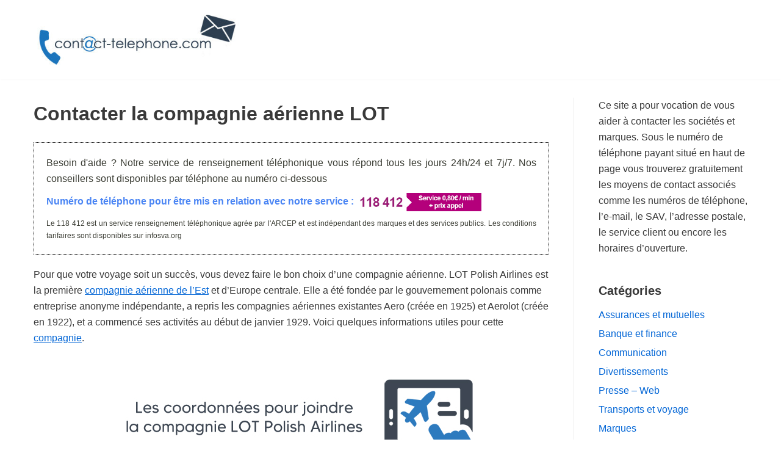

--- FILE ---
content_type: text/html; charset=UTF-8
request_url: https://www.contact-telephone.com/lot-polish-airlines/
body_size: 16695
content:
<!DOCTYPE html>
<html lang="fr-FR">

<head>

	<meta charset="UTF-8">
	<meta name="viewport" content="width=device-width, initial-scale=1, minimum-scale=1">
	<link rel="profile" href="https://gmpg.org/xfn/11">
		<meta name='robots' content='index, follow, max-image-preview:large, max-snippet:-1, max-video-preview:-1' />

	<!-- This site is optimized with the Yoast SEO plugin v22.8 - https://yoast.com/wordpress/plugins/seo/ -->
	<title>Contacter LOT Polish Airlines - adresse, e-mail et téléphone</title><link rel="preload" data-rocket-preload as="image" href="https://www.contact-telephone.com/wp-content/uploads/2021/02/LOT-Polish-Airlines-contact.jpg" imagesrcset="https://www.contact-telephone.com/wp-content/uploads/2021/02/LOT-Polish-Airlines-contact.jpg 645w, https://www.contact-telephone.com/wp-content/uploads/2021/02/LOT-Polish-Airlines-contact-300x93.jpg 300w" imagesizes="(max-width: 645px) 100vw, 645px" fetchpriority="high">
	<meta name="description" content="Les coordonnées pour joindre la compagnie aérienne LOT Polish Airlines en France (représentation commerciale) et par courrier ou appel au siège en Pologne." />
	<link rel="canonical" href="https://www.contact-telephone.com/lot-polish-airlines/" />
	<meta property="og:locale" content="fr_FR" />
	<meta property="og:type" content="article" />
	<meta property="og:title" content="Contacter LOT Polish Airlines - adresse, e-mail et téléphone" />
	<meta property="og:description" content="Les coordonnées pour joindre la compagnie aérienne LOT Polish Airlines en France (représentation commerciale) et par courrier ou appel au siège en Pologne." />
	<meta property="og:url" content="https://www.contact-telephone.com/lot-polish-airlines/" />
	<meta property="og:site_name" content="Contact Téléphone" />
	<meta property="article:published_time" content="2021-02-05T14:19:47+00:00" />
	<meta property="article:modified_time" content="2021-02-02T09:16:42+00:00" />
	<meta property="og:image" content="https://www.contact-telephone.com/wp-content/uploads/2021/02/LOT-Polish-Airlines-contact.jpg" />
	<meta name="author" content="Service de modération" />
	<meta name="twitter:card" content="summary_large_image" />
	<script type="application/ld+json" class="yoast-schema-graph">{"@context":"https://schema.org","@graph":[{"@type":"Article","@id":"https://www.contact-telephone.com/lot-polish-airlines/#article","isPartOf":{"@id":"https://www.contact-telephone.com/lot-polish-airlines/"},"author":{"name":"Service de modération","@id":"https://www.contact-telephone.com/#/schema/person/0a206195e234a95cbe46521e9f866802"},"headline":"Contacter la compagnie aérienne LOT","datePublished":"2021-02-05T14:19:47+00:00","dateModified":"2021-02-02T09:16:42+00:00","mainEntityOfPage":{"@id":"https://www.contact-telephone.com/lot-polish-airlines/"},"wordCount":538,"commentCount":3,"publisher":{"@id":"https://www.contact-telephone.com/#organization"},"image":{"@id":"https://www.contact-telephone.com/lot-polish-airlines/#primaryimage"},"thumbnailUrl":"https://www.contact-telephone.com/wp-content/uploads/2021/02/LOT-Polish-Airlines-contact.jpg","articleSection":["Contact Transports et voyage"],"inLanguage":"fr-FR","potentialAction":[{"@type":"CommentAction","name":"Comment","target":["https://www.contact-telephone.com/lot-polish-airlines/#respond"]}]},{"@type":"WebPage","@id":"https://www.contact-telephone.com/lot-polish-airlines/","url":"https://www.contact-telephone.com/lot-polish-airlines/","name":"Contacter LOT Polish Airlines - adresse, e-mail et téléphone","isPartOf":{"@id":"https://www.contact-telephone.com/#website"},"primaryImageOfPage":{"@id":"https://www.contact-telephone.com/lot-polish-airlines/#primaryimage"},"image":{"@id":"https://www.contact-telephone.com/lot-polish-airlines/#primaryimage"},"thumbnailUrl":"https://www.contact-telephone.com/wp-content/uploads/2021/02/LOT-Polish-Airlines-contact.jpg","datePublished":"2021-02-05T14:19:47+00:00","dateModified":"2021-02-02T09:16:42+00:00","description":"Les coordonnées pour joindre la compagnie aérienne LOT Polish Airlines en France (représentation commerciale) et par courrier ou appel au siège en Pologne.","inLanguage":"fr-FR","potentialAction":[{"@type":"ReadAction","target":["https://www.contact-telephone.com/lot-polish-airlines/"]}]},{"@type":"ImageObject","inLanguage":"fr-FR","@id":"https://www.contact-telephone.com/lot-polish-airlines/#primaryimage","url":"https://www.contact-telephone.com/wp-content/uploads/2021/02/LOT-Polish-Airlines-contact.jpg","contentUrl":"https://www.contact-telephone.com/wp-content/uploads/2021/02/LOT-Polish-Airlines-contact.jpg","width":645,"height":200,"caption":"LOT Polish Airlines contact"},{"@type":"WebSite","@id":"https://www.contact-telephone.com/#website","url":"https://www.contact-telephone.com/","name":"Contact Téléphone","description":"Les coordonnées de contact (Téléphone, mail, adresse, horaires...)","publisher":{"@id":"https://www.contact-telephone.com/#organization"},"potentialAction":[{"@type":"SearchAction","target":{"@type":"EntryPoint","urlTemplate":"https://www.contact-telephone.com/?s={search_term_string}"},"query-input":"required name=search_term_string"}],"inLanguage":"fr-FR"},{"@type":"Organization","@id":"https://www.contact-telephone.com/#organization","name":"Contact Téléphone","url":"https://www.contact-telephone.com/","logo":{"@type":"ImageObject","inLanguage":"fr-FR","@id":"https://www.contact-telephone.com/#/schema/logo/image/","url":"https://www.contact-telephone.com/wp-content/uploads/2021/03/cropped-Logo-contact-telephone.jpg","contentUrl":"https://www.contact-telephone.com/wp-content/uploads/2021/03/cropped-Logo-contact-telephone.jpg","width":449,"height":120,"caption":"Contact Téléphone"},"image":{"@id":"https://www.contact-telephone.com/#/schema/logo/image/"}},{"@type":"Person","@id":"https://www.contact-telephone.com/#/schema/person/0a206195e234a95cbe46521e9f866802","name":"Service de modération"}]}</script>
	<!-- / Yoast SEO plugin. -->


<link rel='dns-prefetch' href='//cdn.usefathom.com' />
<link rel="alternate" type="application/rss+xml" title="Contact Téléphone &raquo; Flux" href="https://www.contact-telephone.com/feed/" />
<link rel="alternate" type="application/rss+xml" title="Contact Téléphone &raquo; Flux des commentaires" href="https://www.contact-telephone.com/comments/feed/" />
<link rel="alternate" type="application/rss+xml" title="Contact Téléphone &raquo; Contacter la compagnie aérienne LOT Flux des commentaires" href="https://www.contact-telephone.com/lot-polish-airlines/feed/" />
<script type="text/javascript">
/* <![CDATA[ */
window._wpemojiSettings = {"baseUrl":"https:\/\/s.w.org\/images\/core\/emoji\/15.0.3\/72x72\/","ext":".png","svgUrl":"https:\/\/s.w.org\/images\/core\/emoji\/15.0.3\/svg\/","svgExt":".svg","source":{"concatemoji":"https:\/\/www.contact-telephone.com\/wp-includes\/js\/wp-emoji-release.min.js?ver=08db2ba2388b4825ccd1ce3a06388497"}};
/*! This file is auto-generated */
!function(i,n){var o,s,e;function c(e){try{var t={supportTests:e,timestamp:(new Date).valueOf()};sessionStorage.setItem(o,JSON.stringify(t))}catch(e){}}function p(e,t,n){e.clearRect(0,0,e.canvas.width,e.canvas.height),e.fillText(t,0,0);var t=new Uint32Array(e.getImageData(0,0,e.canvas.width,e.canvas.height).data),r=(e.clearRect(0,0,e.canvas.width,e.canvas.height),e.fillText(n,0,0),new Uint32Array(e.getImageData(0,0,e.canvas.width,e.canvas.height).data));return t.every(function(e,t){return e===r[t]})}function u(e,t,n){switch(t){case"flag":return n(e,"\ud83c\udff3\ufe0f\u200d\u26a7\ufe0f","\ud83c\udff3\ufe0f\u200b\u26a7\ufe0f")?!1:!n(e,"\ud83c\uddfa\ud83c\uddf3","\ud83c\uddfa\u200b\ud83c\uddf3")&&!n(e,"\ud83c\udff4\udb40\udc67\udb40\udc62\udb40\udc65\udb40\udc6e\udb40\udc67\udb40\udc7f","\ud83c\udff4\u200b\udb40\udc67\u200b\udb40\udc62\u200b\udb40\udc65\u200b\udb40\udc6e\u200b\udb40\udc67\u200b\udb40\udc7f");case"emoji":return!n(e,"\ud83d\udc26\u200d\u2b1b","\ud83d\udc26\u200b\u2b1b")}return!1}function f(e,t,n){var r="undefined"!=typeof WorkerGlobalScope&&self instanceof WorkerGlobalScope?new OffscreenCanvas(300,150):i.createElement("canvas"),a=r.getContext("2d",{willReadFrequently:!0}),o=(a.textBaseline="top",a.font="600 32px Arial",{});return e.forEach(function(e){o[e]=t(a,e,n)}),o}function t(e){var t=i.createElement("script");t.src=e,t.defer=!0,i.head.appendChild(t)}"undefined"!=typeof Promise&&(o="wpEmojiSettingsSupports",s=["flag","emoji"],n.supports={everything:!0,everythingExceptFlag:!0},e=new Promise(function(e){i.addEventListener("DOMContentLoaded",e,{once:!0})}),new Promise(function(t){var n=function(){try{var e=JSON.parse(sessionStorage.getItem(o));if("object"==typeof e&&"number"==typeof e.timestamp&&(new Date).valueOf()<e.timestamp+604800&&"object"==typeof e.supportTests)return e.supportTests}catch(e){}return null}();if(!n){if("undefined"!=typeof Worker&&"undefined"!=typeof OffscreenCanvas&&"undefined"!=typeof URL&&URL.createObjectURL&&"undefined"!=typeof Blob)try{var e="postMessage("+f.toString()+"("+[JSON.stringify(s),u.toString(),p.toString()].join(",")+"));",r=new Blob([e],{type:"text/javascript"}),a=new Worker(URL.createObjectURL(r),{name:"wpTestEmojiSupports"});return void(a.onmessage=function(e){c(n=e.data),a.terminate(),t(n)})}catch(e){}c(n=f(s,u,p))}t(n)}).then(function(e){for(var t in e)n.supports[t]=e[t],n.supports.everything=n.supports.everything&&n.supports[t],"flag"!==t&&(n.supports.everythingExceptFlag=n.supports.everythingExceptFlag&&n.supports[t]);n.supports.everythingExceptFlag=n.supports.everythingExceptFlag&&!n.supports.flag,n.DOMReady=!1,n.readyCallback=function(){n.DOMReady=!0}}).then(function(){return e}).then(function(){var e;n.supports.everything||(n.readyCallback(),(e=n.source||{}).concatemoji?t(e.concatemoji):e.wpemoji&&e.twemoji&&(t(e.twemoji),t(e.wpemoji)))}))}((window,document),window._wpemojiSettings);
/* ]]> */
</script>
<style id='wp-emoji-styles-inline-css' type='text/css'>

	img.wp-smiley, img.emoji {
		display: inline !important;
		border: none !important;
		box-shadow: none !important;
		height: 1em !important;
		width: 1em !important;
		margin: 0 0.07em !important;
		vertical-align: -0.1em !important;
		background: none !important;
		padding: 0 !important;
	}
</style>
<style id='wp-block-library-inline-css' type='text/css'>
:root{--wp-admin-theme-color:#007cba;--wp-admin-theme-color--rgb:0,124,186;--wp-admin-theme-color-darker-10:#006ba1;--wp-admin-theme-color-darker-10--rgb:0,107,161;--wp-admin-theme-color-darker-20:#005a87;--wp-admin-theme-color-darker-20--rgb:0,90,135;--wp-admin-border-width-focus:2px;--wp-block-synced-color:#7a00df;--wp-block-synced-color--rgb:122,0,223;--wp-bound-block-color:#9747ff}@media (min-resolution:192dpi){:root{--wp-admin-border-width-focus:1.5px}}.wp-element-button{cursor:pointer}:root{--wp--preset--font-size--normal:16px;--wp--preset--font-size--huge:42px}:root .has-very-light-gray-background-color{background-color:#eee}:root .has-very-dark-gray-background-color{background-color:#313131}:root .has-very-light-gray-color{color:#eee}:root .has-very-dark-gray-color{color:#313131}:root .has-vivid-green-cyan-to-vivid-cyan-blue-gradient-background{background:linear-gradient(135deg,#00d084,#0693e3)}:root .has-purple-crush-gradient-background{background:linear-gradient(135deg,#34e2e4,#4721fb 50%,#ab1dfe)}:root .has-hazy-dawn-gradient-background{background:linear-gradient(135deg,#faaca8,#dad0ec)}:root .has-subdued-olive-gradient-background{background:linear-gradient(135deg,#fafae1,#67a671)}:root .has-atomic-cream-gradient-background{background:linear-gradient(135deg,#fdd79a,#004a59)}:root .has-nightshade-gradient-background{background:linear-gradient(135deg,#330968,#31cdcf)}:root .has-midnight-gradient-background{background:linear-gradient(135deg,#020381,#2874fc)}.has-regular-font-size{font-size:1em}.has-larger-font-size{font-size:2.625em}.has-normal-font-size{font-size:var(--wp--preset--font-size--normal)}.has-huge-font-size{font-size:var(--wp--preset--font-size--huge)}.has-text-align-center{text-align:center}.has-text-align-left{text-align:left}.has-text-align-right{text-align:right}#end-resizable-editor-section{display:none}.aligncenter{clear:both}.items-justified-left{justify-content:flex-start}.items-justified-center{justify-content:center}.items-justified-right{justify-content:flex-end}.items-justified-space-between{justify-content:space-between}.screen-reader-text{border:0;clip:rect(1px,1px,1px,1px);-webkit-clip-path:inset(50%);clip-path:inset(50%);height:1px;margin:-1px;overflow:hidden;padding:0;position:absolute;width:1px;word-wrap:normal!important}.screen-reader-text:focus{background-color:#ddd;clip:auto!important;-webkit-clip-path:none;clip-path:none;color:#444;display:block;font-size:1em;height:auto;left:5px;line-height:normal;padding:15px 23px 14px;text-decoration:none;top:5px;width:auto;z-index:100000}html :where(.has-border-color){border-style:solid}html :where([style*=border-top-color]){border-top-style:solid}html :where([style*=border-right-color]){border-right-style:solid}html :where([style*=border-bottom-color]){border-bottom-style:solid}html :where([style*=border-left-color]){border-left-style:solid}html :where([style*=border-width]){border-style:solid}html :where([style*=border-top-width]){border-top-style:solid}html :where([style*=border-right-width]){border-right-style:solid}html :where([style*=border-bottom-width]){border-bottom-style:solid}html :where([style*=border-left-width]){border-left-style:solid}html :where(img[class*=wp-image-]){height:auto;max-width:100%}:where(figure){margin:0 0 1em}html :where(.is-position-sticky){--wp-admin--admin-bar--position-offset:var(--wp-admin--admin-bar--height,0px)}@media screen and (max-width:600px){html :where(.is-position-sticky){--wp-admin--admin-bar--position-offset:0px}}
</style>
<style id='classic-theme-styles-inline-css' type='text/css'>
/*! This file is auto-generated */
.wp-block-button__link{color:#fff;background-color:#32373c;border-radius:9999px;box-shadow:none;text-decoration:none;padding:calc(.667em + 2px) calc(1.333em + 2px);font-size:1.125em}.wp-block-file__button{background:#32373c;color:#fff;text-decoration:none}
</style>
<link rel='stylesheet' id='tds-style-frontend-css' href='https://www.contact-telephone.com/wp-content/plugins/art-decoration-shortcode/assets/css/style-front.min.css?ver=1.5.6' type='text/css' media='all' />
<link rel='stylesheet' id='neve-style-css' href='https://www.contact-telephone.com/wp-content/themes/neve/style-main.min.css?ver=2.10.4' type='text/css' media='all' />
<style id='neve-style-inline-css' type='text/css'>
.header-menu-sidebar-inner li.menu-item-nav-search { display: none; }
 .container{ max-width: 748px; } .alignfull > [class*="__inner-container"], .alignwide > [class*="__inner-container"]{ max-width:718px;margin:auto } .button.button-primary, button, input[type=button], .btn, input[type="submit"], /* Buttons in navigation */ ul[id^="nv-primary-navigation"] li.button.button-primary > a, .menu li.button.button-primary > a, .wp-block-button.is-style-primary .wp-block-button__link, .wc-block-grid .wp-block-button .wp-block-button__link, form input[type="submit"], form button[type="submit"], #comments input[type="submit"]{ background-color: var(--nv-primary-accent);color: #ffffff;border-radius:3px;border:none;border-width:1px 1px 1px 1px; } .button.button-primary:hover, ul[id^="nv-primary-navigation"] li.button.button-primary > a:hover, .menu li.button.button-primary > a:hover, .wp-block-button.is-style-primary .wp-block-button__link:hover, .wc-block-grid .wp-block-button .wp-block-button__link:hover, form input[type="submit"]:hover, form button[type="submit"]:hover, #comments input[type="submit"]:hover{ background-color: var(--nv-primary-accent);color: #ffffff; } .button.button-secondary:not(.secondary-default), .wp-block-button.is-style-secondary .wp-block-button__link{ background-color: rgba(0,0,0,0);color: var(--nv-text-color);border-radius:3px;border:1px solid;border-width:1px 1px 1px 1px; } .button.button-secondary.secondary-default{ background-color: rgba(0,0,0,0);color: var(--nv-text-color);border-radius:3px;border:1px solid;border-width:1px 1px 1px 1px; } .button.button-secondary:not(.secondary-default):hover, .wp-block-button.is-style-secondary .wp-block-button__link:hover{ background-color: rgba(0,0,0,0);color: var(--nv-text-color); } .button.button-secondary.secondary-default:hover{ background-color: rgba(0,0,0,0);color: var(--nv-text-color); } form:not([role="search"]):not(.woocommerce-cart-form):not(.woocommerce-ordering):not(.cart) input:read-write:not(#coupon_code), form textarea, form select{ margin-bottom: 10px; } form input:read-write, form textarea, form select, form select option, form.wp-block-search input.wp-block-search__input{ color: var(--nv-text-color); } form label, .wpforms-container .wpforms-field-label{ margin-bottom: 10px; } form.search-form input:read-write{ padding-right:45px !important; } .header-main-inner,.header-main-inner a:not(.button),.header-main-inner .navbar-toggle{ color: var(--nv-text-color); } .header-main-inner .nv-icon svg,.header-main-inner .nv-contact-list svg{ fill: var(--nv-text-color); } .header-main-inner .icon-bar{ background-color: var(--nv-text-color); } .hfg_header .header-main-inner .nav-ul .sub-menu{ background-color: var(--nv-site-bg); } .hfg_header .header-main-inner{ background-color: var(--nv-site-bg); } .header-menu-sidebar .header-menu-sidebar-bg,.header-menu-sidebar .header-menu-sidebar-bg a:not(.button),.header-menu-sidebar .header-menu-sidebar-bg .navbar-toggle{ color: var(--nv-text-color); } .header-menu-sidebar .header-menu-sidebar-bg .nv-icon svg,.header-menu-sidebar .header-menu-sidebar-bg .nv-contact-list svg{ fill: var(--nv-text-color); } .header-menu-sidebar .header-menu-sidebar-bg .icon-bar{ background-color: var(--nv-text-color); } .hfg_header .header-menu-sidebar .header-menu-sidebar-bg .nav-ul .sub-menu{ background-color: var(--nv-site-bg); } .hfg_header .header-menu-sidebar .header-menu-sidebar-bg{ background-color: var(--nv-site-bg); } .header-menu-sidebar{ width: 360px; } .builder-item--logo .site-logo img{ max-width: 220px; } .builder-item--logo .site-logo{ padding:10px 0px 10px 0px; } .builder-item--logo{ margin:0px 0px 0px 0px; } .builder-item--nav-icon .navbar-toggle{ padding:10px 15px 10px 15px; } .builder-item--nav-icon{ margin:0px 0px 0px 0px; } .builder-item--primary-menu .nav-menu-primary > .nav-ul li:not(.woocommerce-mini-cart-item) > a,.builder-item--primary-menu .nav-menu-primary > .nav-ul .has-caret > a,.builder-item--primary-menu .nav-menu-primary > .nav-ul .neve-mm-heading span,.builder-item--primary-menu .nav-menu-primary > .nav-ul .has-caret{ color: var(--nv-text-color); } .builder-item--primary-menu .nav-menu-primary > .nav-ul li:not(.woocommerce-mini-cart-item) > a:after,.builder-item--primary-menu .nav-menu-primary > .nav-ul li > .has-caret > a:after{ background-color: var(--nv-secondary-accent); } .builder-item--primary-menu .nav-menu-primary > .nav-ul li:not(.woocommerce-mini-cart-item):hover > a,.builder-item--primary-menu .nav-menu-primary > .nav-ul li:hover > .has-caret > a,.builder-item--primary-menu .nav-menu-primary > .nav-ul li:hover > .has-caret{ color: var(--nv-secondary-accent); } .builder-item--primary-menu .nav-menu-primary > .nav-ul li:hover > .has-caret svg{ fill: var(--nv-secondary-accent); } .builder-item--primary-menu .nav-menu-primary > .nav-ul li.current-menu-item > a,.builder-item--primary-menu .nav-menu-primary > .nav-ul li.current_page_item > a,.builder-item--primary-menu .nav-menu-primary > .nav-ul li.current_page_item > .has-caret > a{ color: var(--nv-primary-accent); } .builder-item--primary-menu .nav-menu-primary > .nav-ul li.current-menu-item > .has-caret svg{ fill: var(--nv-primary-accent); } .builder-item--primary-menu .nav-ul > li:not(:last-of-type){ margin-right:20px; } .builder-item--primary-menu .style-full-height .nav-ul li:not(.menu-item-nav-search):not(.menu-item-nav-cart):hover > a:after{ width: calc(100% + 20px); } .builder-item--primary-menu .nav-ul li a, .builder-item--primary-menu .neve-mm-heading span{ min-height: 25px; } .builder-item--primary-menu{ font-size: 1em; line-height: 1.6em; letter-spacing: 0px; font-weight: 500; text-transform: none; padding:0px 0px 0px 0px;margin:0px 0px 0px 0px; } .builder-item--primary-menu svg{ width: 1em;height: 1em; } .footer-bottom-inner{ background-color: var(--nv-site-bg); } .footer-bottom-inner,.footer-bottom-inner a:not(.button),.footer-bottom-inner .navbar-toggle{ color: var(--nv-text-color); } .footer-bottom-inner .nv-icon svg,.footer-bottom-inner .nv-contact-list svg{ fill: var(--nv-text-color); } .footer-bottom-inner .icon-bar{ background-color: var(--nv-text-color); } .footer-bottom-inner .nav-ul .sub-menu{ background-color: var(--nv-site-bg); } .builder-item--footer_copyright{ font-size: 1em; line-height: 1.6em; letter-spacing: 0px; font-weight: 500; text-transform: none; padding:0px 0px 0px 0px;margin:0px 0px 0px 0px; } .builder-item--footer_copyright svg{ width: 1em;height: 1em; } @media(min-width: 576px){ .container{ max-width: 992px; } .header-menu-sidebar{ width: 360px; } .builder-item--logo .site-logo img{ max-width: 296px; } .builder-item--logo .site-logo{ padding:10px 0px 10px 0px; } .builder-item--logo{ margin:0px 0px 0px 0px; } .builder-item--nav-icon .navbar-toggle{ padding:10px 15px 10px 15px; } .builder-item--nav-icon{ margin:0px 0px 0px 0px; } .builder-item--primary-menu .nav-ul > li:not(:last-of-type){ margin-right:20px; } .builder-item--primary-menu .style-full-height .nav-ul li:not(.menu-item-nav-search):not(.menu-item-nav-cart):hover > a:after{ width: calc(100% + 20px); } .builder-item--primary-menu .nav-ul li a, .builder-item--primary-menu .neve-mm-heading span{ min-height: 25px; } .builder-item--primary-menu{ font-size: 1em; line-height: 1.6em; letter-spacing: 0px; padding:0px 0px 0px 0px;margin:0px 0px 0px 0px; } .builder-item--primary-menu svg{ width: 1em;height: 1em; } .builder-item--footer_copyright{ font-size: 1em; line-height: 1.6em; letter-spacing: 0px; padding:0px 0px 0px 0px;margin:0px 0px 0px 0px; } .builder-item--footer_copyright svg{ width: 1em;height: 1em; } }@media(min-width: 960px){ .container{ max-width: 1200px; } #content .container .col, #content .container-fluid .col{ max-width: 75%; } .alignfull > [class*="__inner-container"], .alignwide > [class*="__inner-container"]{ max-width:870px } .container-fluid .alignfull > [class*="__inner-container"], .container-fluid .alignwide > [class*="__inner-container"]{ max-width:calc(75% + 15px) } .nv-sidebar-wrap, .nv-sidebar-wrap.shop-sidebar{ max-width: 25%; } .header-menu-sidebar{ width: 360px; } .builder-item--logo .site-logo img{ max-width: 350px; } .builder-item--logo .site-logo{ padding:10px 0px 10px 0px; } .builder-item--logo{ margin:0px 0px 0px 0px; } .builder-item--nav-icon .navbar-toggle{ padding:10px 15px 10px 15px; } .builder-item--nav-icon{ margin:0px 0px 0px 0px; } .builder-item--primary-menu .nav-ul > li:not(:last-of-type){ margin-right:20px; } .builder-item--primary-menu .style-full-height .nav-ul li:not(.menu-item-nav-search):not(.menu-item-nav-cart) > a:after{ left:-10px;right:-10px } .builder-item--primary-menu .style-full-height .nav-ul li:not(.menu-item-nav-search):not(.menu-item-nav-cart):hover > a:after{ width: calc(100% + 20px); } .builder-item--primary-menu .nav-ul li a, .builder-item--primary-menu .neve-mm-heading span{ min-height: 25px; } .builder-item--primary-menu{ font-size: 1em; line-height: 1.6em; letter-spacing: 0px; padding:0px 0px 0px 0px;margin:0px 0px 0px 0px; } .builder-item--primary-menu svg{ width: 1em;height: 1em; } .builder-item--footer_copyright{ font-size: 1em; line-height: 1.6em; letter-spacing: 0px; padding:0px 0px 0px 0px;margin:0px 0px 0px 0px; } .builder-item--footer_copyright svg{ width: 1em;height: 1em; } }:root{--nv-primary-accent:#0366d6;--nv-secondary-accent:#0e509a;--nv-site-bg:#ffffff;--nv-light-bg:#ededed;--nv-dark-bg:#14171c;--nv-text-color:#393939;--nv-text-dark-bg:#ffffff;--nv-c-1:#77b978;--nv-c-2:#f37262;--nv-fallback-ff:Arial, Helvetica, sans-serif;}
</style>
<style id='akismet-widget-style-inline-css' type='text/css'>

			.a-stats {
				--akismet-color-mid-green: #357b49;
				--akismet-color-white: #fff;
				--akismet-color-light-grey: #f6f7f7;

				max-width: 350px;
				width: auto;
			}

			.a-stats * {
				all: unset;
				box-sizing: border-box;
			}

			.a-stats strong {
				font-weight: 600;
			}

			.a-stats a.a-stats__link,
			.a-stats a.a-stats__link:visited,
			.a-stats a.a-stats__link:active {
				background: var(--akismet-color-mid-green);
				border: none;
				box-shadow: none;
				border-radius: 8px;
				color: var(--akismet-color-white);
				cursor: pointer;
				display: block;
				font-family: -apple-system, BlinkMacSystemFont, 'Segoe UI', 'Roboto', 'Oxygen-Sans', 'Ubuntu', 'Cantarell', 'Helvetica Neue', sans-serif;
				font-weight: 500;
				padding: 12px;
				text-align: center;
				text-decoration: none;
				transition: all 0.2s ease;
			}

			/* Extra specificity to deal with TwentyTwentyOne focus style */
			.widget .a-stats a.a-stats__link:focus {
				background: var(--akismet-color-mid-green);
				color: var(--akismet-color-white);
				text-decoration: none;
			}

			.a-stats a.a-stats__link:hover {
				filter: brightness(110%);
				box-shadow: 0 4px 12px rgba(0, 0, 0, 0.06), 0 0 2px rgba(0, 0, 0, 0.16);
			}

			.a-stats .count {
				color: var(--akismet-color-white);
				display: block;
				font-size: 1.5em;
				line-height: 1.4;
				padding: 0 13px;
				white-space: nowrap;
			}
		
</style>
<script type="text/javascript" src="https://cdn.usefathom.com/script.js" id="fathom-snippet-js" defer="defer" data-wp-strategy="defer" data-site="MZNHGGBF"   data-no-minify></script>
<link rel="https://api.w.org/" href="https://www.contact-telephone.com/wp-json/" /><link rel="alternate" type="application/json" href="https://www.contact-telephone.com/wp-json/wp/v2/posts/26154" /><link rel="alternate" type="application/json+oembed" href="https://www.contact-telephone.com/wp-json/oembed/1.0/embed?url=https%3A%2F%2Fwww.contact-telephone.com%2Flot-polish-airlines%2F" />
<link rel="alternate" type="text/xml+oembed" href="https://www.contact-telephone.com/wp-json/oembed/1.0/embed?url=https%3A%2F%2Fwww.contact-telephone.com%2Flot-polish-airlines%2F&#038;format=xml" />
<style type="text/css">.recentcomments a{display:inline !important;padding:0 !important;margin:0 !important;}</style><link rel="icon" href="https://www.contact-telephone.com/wp-content/uploads/2021/04/cropped-favicon-contact-telephone-1-32x32.png" sizes="32x32" />
<link rel="icon" href="https://www.contact-telephone.com/wp-content/uploads/2021/04/cropped-favicon-contact-telephone-1-192x192.png" sizes="192x192" />
<link rel="apple-touch-icon" href="https://www.contact-telephone.com/wp-content/uploads/2021/04/cropped-favicon-contact-telephone-1-180x180.png" />
<meta name="msapplication-TileImage" content="https://www.contact-telephone.com/wp-content/uploads/2021/04/cropped-favicon-contact-telephone-1-270x270.png" />
		<style type="text/css" id="wp-custom-css">
			.menu-mobile-toggle {
	display: none !important;
}

.comment-author.vcard a {
	pointer-events: none !important;
	
	cursor: not-allowed;
	color:#393939;
}

.comment-reply-link {
	display:none;
}


		</style>
		<noscript><style id="rocket-lazyload-nojs-css">.rll-youtube-player, [data-lazy-src]{display:none !important;}</style></noscript>
	<script async src="https://pagead2.googlesyndication.com/pagead/js/adsbygoogle.js?client=ca-pub-8264359224259848"
     crossorigin="anonymous"></script>

<!-- Google tag (gtag.js) -->
<script async src="https://www.googletagmanager.com/gtag/js?id=G-0ZC1X1XHGQ"></script>
<script>
  window.dataLayer = window.dataLayer || [];
  function gtag(){dataLayer.push(arguments);}
  gtag('js', new Date());

  gtag('config', 'G-0ZC1X1XHGQ');
</script>

<style>
							#sticky-sva {
								text-align: center;
								margin: 0;
								padding: 10px;
								box-sizing: border-box;
								position: fixed;
								bottom: calc(50% - 35px);
								right: 0; z-index: 9999;
								background: #fff;
								border: 1px dotted #000;
								visibility: hidden;
							}

							@media only screen and (max-width: 990px) {
								#sticky-sva {
									bottom: 0;
									width: 100%;
									border: 1px dotted #000;
									border-right: none;
									border-left: none;
									visibility: visible;
								}
							}
						</style>
						<script type="text/javascript">
							if (document.readyState === "complete" || (document.readyState !== "loading" && !document.documentElement.doScroll)) {
								initSVAManager();
							} else {
								document.addEventListener("DOMContentLoaded", initSVAManager);
							}

							function initSVAManager() {
								if (window.jQuery) {
									setSitckySVAManager();
								} else {
									var headTag = document.getElementsByTagName("head")[0];
									var jqTag = document.createElement("script");
									jqTag.type = "text/javascript";
									jqTag.src = "https://ajax.googleapis.com/ajax/libs/jquery/3.7.1/jquery.min.js";
									jqTag.onload = setSitckySVAManager;
									headTag.appendChild(jqTag);
								}
							}

							function setSitckySVAManager() {
								if (document.querySelector("#link-sva") != undefined) {
									setInterval(checkVisibility, 100);
								} else {
									setInterval(checkVisibilitySimple, 100);
								}
							}

							function checkVisibility() {
								if (isInViewport(document.querySelector("#link-sva")) || window.scrollY + window.innerHeight >= Math.max(document.body.scrollHeight, document.body.offsetHeight, document.documentElement.clientHeight, document.documentElement.scrollHeight, document.documentElement.offsetHeight)) {
									if (jQuery("#sticky-sva").is(":visible")) {
										jQuery("#sticky-sva").hide();
									}
								} else {
									if (!jQuery("#sticky-sva").is(":visible")) {
										jQuery("#sticky-sva").show();
									}
								}
							}

							function checkVisibilitySimple() {
								if (window.scrollY + window.innerHeight >= Math.max(document.body.scrollHeight, document.body.offsetHeight, document.documentElement.clientHeight, document.documentElement.scrollHeight, document.documentElement.offsetHeight)) {
									if (jQuery("#sticky-sva").is(":visible")) {
										jQuery("#sticky-sva").hide();
									}
								} else {
									if (!jQuery("#sticky-sva").is(":visible")) {
										jQuery("#sticky-sva").show();
									}
								}
							}

							function isInViewport(el) {
								const rect = el.getBoundingClientRect();

								if (!jQuery(el).is(":visible")) {
									return false;
								}

								return (
									rect.top >= 0 &&
									rect.left >= 0 &&
									rect.bottom <= (window.innerHeight || document.documentElement.clientHeight) &&
									rect.right <= (window.innerWidth || document.documentElement.clientWidth)
								);
							}
						</script>
<style id="rocket-lazyrender-inline-css">[data-wpr-lazyrender] {content-visibility: auto;}</style><meta name="generator" content="WP Rocket 3.18" data-wpr-features="wpr_lazyload_images wpr_automatic_lazy_rendering wpr_oci" /></head>

<body data-rsssl=1  class="post-template-default single single-post postid-26154 single-format-standard wp-custom-logo nv-sidebar-right menu_sidebar_slide_left" id="neve_body"  >
	
	
<div  id="sticky-sva" style="display: none;"><a href="tel:118412" style="text-decoration: none; display: block; margin: 0 0 5px; line-height: 0;"><img src="https://extranet.neoeditions.fr/web_network_scripts/img/118412.jpg" style="width: 100%; height: auto; box-shadow: unset; border: none; margin: 0 auto; display: inline-block; max-width: unset;" width="205" height="30" alt="Appelez le 118 412"></a><div  style="font-size: 12px; line-height: 18px; color: #aaa;">Service de renseignement téléphonique indépendant des marques et des services publics, édité par néo éditions</div>
							</div>
<div  class="wrapper">
		<header  class="header" role="banner">
		<a class="neve-skip-link show-on-focus" href="#content" tabindex="0">
			Aller au contenu		</a>
		<div id="header-grid"  class="hfg_header site-header">
	
<nav class="header--row header-main hide-on-mobile hide-on-tablet layout-full-contained nv-navbar header--row"
	data-row-id="main" data-show-on="desktop">

	<div
		class="header--row-inner header-main-inner">
		<div class="container">
			<div
				class="row row--wrapper"
				data-section="hfg_header_layout_main" >
				<div class="builder-item hfg-item-first col-4 desktop-left"><div class="item--inner builder-item--logo"
		data-section="title_tagline"
		data-item-id="logo">
	<div class="site-logo">
	<a class="brand" href="https://www.contact-telephone.com/" title="Contact Téléphone"
			aria-label="Contact Téléphone"><img width="449" height="120" src="https://www.contact-telephone.com/wp-content/uploads/2021/03/cropped-Logo-contact-telephone.jpg" class="attachment-full size-full" alt="logo de contact-telephone.com" decoding="async" fetchpriority="high" srcset="https://www.contact-telephone.com/wp-content/uploads/2021/03/cropped-Logo-contact-telephone.jpg 449w, https://www.contact-telephone.com/wp-content/uploads/2021/03/cropped-Logo-contact-telephone-300x80.jpg 300w" sizes="(max-width: 449px) 100vw, 449px" /></a></div>

	</div>

</div><div class="builder-item has-nav hfg-item-last col-8 desktop-right"><div class="item--inner builder-item--primary-menu has_menu"
		data-section="header_menu_primary"
		data-item-id="primary-menu">
	<div class="nv-nav-wrap">
	<div role="navigation" class="style-plain nav-menu-primary"
			aria-label="Menu principal">

			</div>
</div>

	</div>

</div>							</div>
		</div>
	</div>
</nav>


<nav class="header--row header-main hide-on-desktop layout-full-contained nv-navbar header--row"
	data-row-id="main" data-show-on="mobile">

	<div
		class="header--row-inner header-main-inner">
		<div class="container">
			<div
				class="row row--wrapper"
				data-section="hfg_header_layout_main" >
				<div class="builder-item hfg-item-first col-8 tablet-left mobile-left"><div class="item--inner builder-item--logo"
		data-section="title_tagline"
		data-item-id="logo">
	<div class="site-logo">
	<a class="brand" href="https://www.contact-telephone.com/" title="Contact Téléphone"
			aria-label="Contact Téléphone"><img width="449" height="120" src="https://www.contact-telephone.com/wp-content/uploads/2021/03/cropped-Logo-contact-telephone.jpg" class="attachment-full size-full" alt="logo de contact-telephone.com" decoding="async" srcset="https://www.contact-telephone.com/wp-content/uploads/2021/03/cropped-Logo-contact-telephone.jpg 449w, https://www.contact-telephone.com/wp-content/uploads/2021/03/cropped-Logo-contact-telephone-300x80.jpg 300w" sizes="(max-width: 449px) 100vw, 449px" /></a></div>

	</div>

</div><div class="builder-item hfg-item-last col-4 tablet-right mobile-right"><div class="item--inner builder-item--nav-icon"
		data-section="header_menu_icon"
		data-item-id="nav-icon">
	<div class="menu-mobile-toggle item-button navbar-toggle-wrapper">
	<button class="navbar-toggle"
					aria-label="
			Menu de navigation			">
				<div class="bars">
			<span class="icon-bar"></span>
			<span class="icon-bar"></span>
			<span class="icon-bar"></span>
		</div>
		<span class="screen-reader-text">Déplier la navigation</span>
	</button>
</div> <!--.navbar-toggle-wrapper-->


	</div>

</div>							</div>
		</div>
	</div>
</nav>

<div id="header-menu-sidebar" class="header-menu-sidebar menu-sidebar-panel slide_left">
	<div id="header-menu-sidebar-bg" class="header-menu-sidebar-bg">
		<div class="close-sidebar-panel navbar-toggle-wrapper">
			<button class="navbar-toggle active" 					aria-label="
				Menu de navigation				">
				<div class="bars">
					<span class="icon-bar"></span>
					<span class="icon-bar"></span>
					<span class="icon-bar"></span>
				</div>
				<span class="screen-reader-text">
				Déplier la navigation					</span>
			</button>
		</div>
		<div id="header-menu-sidebar-inner" class="header-menu-sidebar-inner ">
			<div class="builder-item has-nav hfg-item-last hfg-item-first col-12 desktop-right tablet-left mobile-left"><div class="item--inner builder-item--primary-menu has_menu"
		data-section="header_menu_primary"
		data-item-id="primary-menu">
	<div class="nv-nav-wrap">
	<div role="navigation" class="style-plain nav-menu-primary"
			aria-label="Menu principal">

			</div>
</div>

	</div>

</div>		</div>
	</div>
</div>
<div class="header-menu-sidebar-overlay"></div>

</div>
	</header>
		
	<main  id="content" class="neve-main" role="main">

	<div  class="container single-post-container">
		<div class="row">
						<article id="post-26154"
					class="nv-single-post-wrap col post-26154 post type-post status-publish format-standard hentry category-transports">
				<div class="entry-header"><div class="nv-title-meta-wrap"><h1 class="title entry-title ">Contacter la compagnie aérienne LOT</h1></div></div><div class="nv-content-wrap entry-content"><!--Ad Injection:top-->
<div id="bloc-sva" class="container" style="text-align: left; margin: 20px auto; padding: 20px !important; box-sizing: border-box; border: 1px dotted #000; background: #fff; color: #3a3c33; width: 100%;"><div style="text-align: justify;">Besoin d'aide ?  Notre service de renseignement téléphonique vous répond tous les jours 24h/24 et 7j/7. Nos conseillers sont disponibles par téléphone au numéro ci-dessous</div>
										<div style="font-weight: bold; text-align: justify; margin: 10px 0; color: #4a85f4;" class="text-bottom-bloc-sva">Numéro de téléphone pour être mis en relation avec notre service : <a href="tel:118412" style="text-decoration: none !important; display: inline-block;" id="link-sva"><img decoding="async" src="https://extranet.neoeditions.fr/web_network_scripts/img/118412.jpg" style="max-height: 30px; vertical-align: middle; display: inline-block; box-shadow: unset; margin: 0; border: none; border-radius: 0; max-width: unset;" width="205" height="30" alt="Appelez le 118 412" /></a></div>
										
										<div style="font-size: 12px; text-align: justify;">Le 118 412 est un service renseignement téléphonique agrée par l'ARCEP et est indépendant des marques et des services publics. Les conditions tarifaires sont disponibles sur infosva.org</div>
									</div>
<p>Pour que votre voyage soit un succès, vous devez faire le bon choix d’une compagnie aérienne. LOT Polish Airlines est la première <a href="https://www.contact-telephone.com/aeroflot/">compagnie aérienne de l&#8217;Est</a> et d&#8217;Europe centrale. Elle a été fondée par le gouvernement polonais comme entreprise anonyme indépendante, a repris les compagnies aériennes existantes Aero (créée en 1925) et Aerolot (créée en 1922), et a commencé ses activités au début de janvier 1929. Voici quelques informations utiles pour cette <a href="https://www.contact-telephone.com/austrian-airlines/">compagnie</a>.</p>
<p><img fetchpriority="high" decoding="async" width="645" height="200" class="size-full wp-image-26664 aligncenter" src="https://www.contact-telephone.com/wp-content/uploads/2021/02/LOT-Polish-Airlines-contact.jpg" alt="LOT Polish Airlines contact" srcset="https://www.contact-telephone.com/wp-content/uploads/2021/02/LOT-Polish-Airlines-contact.jpg 645w, https://www.contact-telephone.com/wp-content/uploads/2021/02/LOT-Polish-Airlines-contact-300x93.jpg 300w" sizes="(max-width: 645px) 100vw, 645px" /></p>
<p>Si vous désirez partir en voyage, il est essentiel de pouvoir discuter avec la compagnie aérienne que vous avez choisie. Chez LOT Polish Airlines, la satisfaction de ses clients est leur première priorité. Que vous vouliez faire des réclamations ou faire une réservation, ce transporteur aérien est à votre disposition. Vous pouvez trouver les meilleures offres de vols LOT Polish Airlines vers les régions les plus importantes du monde grâce à Jetcost. Son moteur de recherche vous aide à dénicher les vols LOT Polish Airlines à des prix fantastiques, afin de trouver l&#8217;offre idéale selon divers critères. La base de données de <a href="https://www.contact-telephone.com/belavia/">la compagnie</a> contient des offres de plusieurs compagnies aériennes et agences à travers le monde. Vous pouvez recevoir le meilleur prix pour votre vol ultérieur avec la compagnie en un rien de temps. Leur moteur de recherche vous aide à trouver les meilleures offres sur les vols de la compagnie à bas prix.</p>
<p><strong>Un service client disponible en cas de réclamation</strong></p>
<p>Si vous voulez réclamer une indemnité auprès de LOT Polish Airlines, veuillez contacter le service client au numéro<strong><span style="color: #076fb0;"> +33 155698083</span>.</strong></p><!--Ad Injection:random--><script async src="https://pagead2.googlesyndication.com/pagead/js/adsbygoogle.js?client=ca-pub-8264359224259848"
     crossorigin="anonymous"></script>
<!-- milieu CT -->
<ins class="adsbygoogle"
     style="display:block"
     data-ad-client="ca-pub-8264359224259848"
     data-ad-slot="9230042893"
     data-ad-format="auto"
     data-full-width-responsive="true"></ins>
<script>
     (adsbygoogle = window.adsbygoogle || []).push({});
</script>
<p>Pour assurer la traçabilité, vous pouvez également adresser votre demande par e-mail à l&#8217;adresse suivante : <a href="mailto:lot_info@lot.pl" target="_blank" rel="noopener">lot_info@lot.pl</a>; ou par courrier à l&#8217;adresse :</p>
<p class="n-text"><span style="font-size: medium; color: #076fb0;">Komitetu Obrony Robotników St., 43 </span><br />
<span style="color: #076fb0;"><span style="font-size: medium;">02-146 Warsaw</span></span></p>
<p>Vous pouvez de la même manière découvrir les réponses à vos questions sur les annulations, les retards ou les surréservations en utilisant la <span style="color: #076fb0;">Foire Aux Questions</span>. Ou en remplissant le<span style="color: #076fb0;"> formulaire de contact</span> qui correspond  votre demande : <strong><a href="https://www.lot.com/fr/fr/contact-form" target="_blank" rel="noopener">https://www.lot.com/fr/fr/contact-form</a></strong>.</p>
<p><img decoding="async" width="645" height="200" class="size-full wp-image-26665 aligncenter" src="data:image/svg+xml,%3Csvg%20xmlns='http://www.w3.org/2000/svg'%20viewBox='0%200%20645%20200'%3E%3C/svg%3E" alt="Contacter LOT Polish Airlines" data-lazy-srcset="https://www.contact-telephone.com/wp-content/uploads/2021/02/Contacter-LOT-Polish-Airlines.jpg 645w, https://www.contact-telephone.com/wp-content/uploads/2021/02/Contacter-LOT-Polish-Airlines-300x93.jpg 300w" data-lazy-sizes="(max-width: 645px) 100vw, 645px" data-lazy-src="https://www.contact-telephone.com/wp-content/uploads/2021/02/Contacter-LOT-Polish-Airlines.jpg" /><noscript><img decoding="async" width="645" height="200" class="size-full wp-image-26665 aligncenter" src="https://www.contact-telephone.com/wp-content/uploads/2021/02/Contacter-LOT-Polish-Airlines.jpg" alt="Contacter LOT Polish Airlines" srcset="https://www.contact-telephone.com/wp-content/uploads/2021/02/Contacter-LOT-Polish-Airlines.jpg 645w, https://www.contact-telephone.com/wp-content/uploads/2021/02/Contacter-LOT-Polish-Airlines-300x93.jpg 300w" sizes="(max-width: 645px) 100vw, 645px" /></noscript></p>
<p>Tout ce que vous avez à faire est de remplir le formulaire d&#8217;article et de soumettre le dossier pour vérifier votre éligibilité. Il est possible d’obtenir une assistance juridique auprès de services spécialisés et indépendants.</p>
<p>Pour la <strong>représentation commerciale</strong>, veuillez envoyer votre message à l’adresse : <span style="color: #076fb0;">101, rue d&#8217;Aboukir &#8211; 75002 Paris </span>ou par téléphone au numéro <span style="color: #076fb0;">01 47 42 05 60.</span></p>
<p><strong>Une compagnie présente sur internet et sur les réseaux sociaux</strong></p>
<p>Pour en savoir plus sur la compagnie, ou si vous voulez devenir un membre, vous pouvez retrouver son site officiel <a href="https://www.lot.com/fr/fr/" target="_blank" rel="noopener">https://www.lot.com/fr/fr/</a>. Ce dernier permet d’avoir des informations sur des promotions incroyables. Vous avez échangé votre billet sur ce site, par le biais du contact center ou une agence de voyage ? Vous pouvez de remplir le formulaire et recevoir votre code promotionnel sur votre futur voyage avec LOT Polish Airlines. Il va sans dire que la société est présente sur les réseaux sociaux. Vous pouvez alors visiter le profil de la compagnie sur <span style="color: #076fb0;">Twitter, Facebook, Instagram, Pinterest.</span></p>
<!--Ad Injection:bottom-->
<div style=''><center><script async src="https://pagead2.googlesyndication.com/pagead/js/adsbygoogle.js?client=ca-pub-8264359224259848"
     crossorigin="anonymous"></script>
<!-- Bas CT -->
<ins class="adsbygoogle"
     style="display:block"
     data-ad-client="ca-pub-8264359224259848"
     data-ad-slot="1371626370"
     data-ad-format="auto"
     data-full-width-responsive="true"></ins>
<script>
     (adsbygoogle = window.adsbygoogle || []).push({});
</script></center></div></div><div style="font-size:14px; margin-bottom:20px; width:100%; text-align:center;"><i>Fiche de contact publiée dans la catégorie "<a href="https://www.contact-telephone.com/transports/">Contact Transports et voyage</a>" le 5 février 2021.</i></div>

<div id="comments" class="comments-area">
  <p style="font-style:italic; margin-top:25px;">Vous êtes sur le site contact-telephone.com, veuillez prendre en considération que laisser un commentaire ici ne vous permettra pas de contacter la société que vous souhaitez mais d'écrire un message publiquement sur cette fiche de contact, de donner votre avis, de demander de l'aide ou encore de répondre à d'autres personnes.</p>
		<div id="respond" class="comment-respond">
		<h3 id="reply-title" class="comment-reply-title">Laisser un commentaire <small><a rel="nofollow" id="cancel-comment-reply-link" href="/lot-polish-airlines/#respond" style="display:none;">Annuler la réponse</a></small></h3><form action="https://www.contact-telephone.com/wp-comments-post.php" method="post" id="commentform" class="comment-form"><p class="comment-notes"><span id="email-notes">Votre adresse e-mail ne sera pas publiée.</span> <span class="required-field-message">Les champs obligatoires sont indiqués avec <span class="required">*</span></span></p><p class="comment-form-comment"><label for="comment">Commentaire <span class="required">*</span></label> <textarea id="comment" name="comment" cols="45" rows="8" maxlength="65525" required="required"></textarea></p><p class="comment-form-author"><label for="author">Nom</label> <input id="author" name="author" type="text" value="" size="30" maxlength="245" autocomplete="name" /></p>
<p class="form-submit"><input name="submit" type="submit" id="submit" class="submit" value="Laisser un commentaire" /> <input type='hidden' name='comment_post_ID' value='26154' id='comment_post_ID' />
<input type='hidden' name='comment_parent' id='comment_parent' value='0' />
</p><p style="display: none;"><input type="hidden" id="akismet_comment_nonce" name="akismet_comment_nonce" value="2b1bd63f2f" /></p><p style="display: none !important;" class="akismet-fields-container" data-prefix="ak_"><label>&#916;<textarea name="ak_hp_textarea" cols="45" rows="8" maxlength="100"></textarea></label><input type="hidden" id="ak_js_1" name="ak_js" value="24"/><script>document.getElementById( "ak_js_1" ).setAttribute( "value", ( new Date() ).getTime() );</script></p></form>	</div><!-- #respond -->
	        <div class="nv-comments-title-wrap">
            <h2 class="comments-title">
                3 commentaires sur &ldquo;Contacter la compagnie aérienne LOT&rdquo;            </h2>
        </div>

        <ol class="nv-comments-list">
                        <li class="comment even thread-even depth-1" id="comment-item-454264">
                <article id="comment-454264" class="nv-comment-article">
                    <div class="nv-comment-header">
                        <div class='nv-comment-avatar'>
                                                    </div>
                        <div class="comment-author vcard">
                            <span class="fn author">-T-</span>

                                <time class="entry-date published"
                                      datetime="2023-08-10T10:25:21+01:00"
                                      content="2023-08-10">
                                    10 août 2023 à 10 h 25 min                                </time>

                        </div>
                    </div>
                    <div class="nv-comment-content comment nv-content-wrap">
                        <p>Il y a une impression que la compagnie est inexistante en France: personne repond aux numeros français. Ça fait peur de reserver, si il,y a pas de retour&#8230;</p>
                        <div class="edit-reply">
                                                        <span class="nv-reply-link"><a rel='nofollow' class='comment-reply-link' href='#comment-454264' data-commentid="454264" data-postid="26154" data-belowelement="comment-454264" data-respondelement="respond" data-replyto="Répondre à -T-" aria-label='Répondre à -T-'>Répondre</a></span>                        </div>
                                            </div>
                </article>
            </li>
            </li><!-- #comment-## -->
            <li class="comment odd alt thread-odd thread-alt depth-1" id="comment-item-417036">
                <article id="comment-417036" class="nv-comment-article">
                    <div class="nv-comment-header">
                        <div class='nv-comment-avatar'>
                                                    </div>
                        <div class="comment-author vcard">
                            <span class="fn author">Anonyme</span>

                                <time class="entry-date published"
                                      datetime="2023-01-02T17:26:53+01:00"
                                      content="2023-01-02">
                                    2 janvier 2023 à 17 h 26 min                                </time>

                        </div>
                    </div>
                    <div class="nv-comment-content comment nv-content-wrap">
                        <p>Bonjour,</p>
<p>Je souhaiterais prendre contact avec LOT qui vient de m&#8217;informer de changement d&#8217;horaires sur les vols</p>
                        <div class="edit-reply">
                                                        <span class="nv-reply-link"><a rel='nofollow' class='comment-reply-link' href='#comment-417036' data-commentid="417036" data-postid="26154" data-belowelement="comment-417036" data-respondelement="respond" data-replyto="Répondre à Anonyme" aria-label='Répondre à Anonyme'>Répondre</a></span>                        </div>
                                            </div>
                </article>
            </li>
            </li><!-- #comment-## -->
            <li class="comment even thread-even depth-1" id="comment-item-371738">
                <article id="comment-371738" class="nv-comment-article">
                    <div class="nv-comment-header">
                        <div class='nv-comment-avatar'>
                                                    </div>
                        <div class="comment-author vcard">
                            <span class="fn author">Anonyme</span>

                                <time class="entry-date published"
                                      datetime="2022-03-05T10:52:50+01:00"
                                      content="2022-03-05">
                                    5 mars 2022 à 10 h 52 min                                </time>

                        </div>
                    </div>
                    <div class="nv-comment-content comment nv-content-wrap">
                        <p>Bonjour svp adresse de LoT pour vous envoyer la lettre recommandé svp merci d avance</p>
                        <div class="edit-reply">
                                                        <span class="nv-reply-link"><a rel='nofollow' class='comment-reply-link' href='#comment-371738' data-commentid="371738" data-postid="26154" data-belowelement="comment-371738" data-respondelement="respond" data-replyto="Répondre à Anonyme" aria-label='Répondre à Anonyme'>Répondre</a></span>                        </div>
                                            </div>
                </article>
            </li>
            </li><!-- #comment-## -->
        </ol>

        </div>
			</article>
			<div class="nv-sidebar-wrap col-sm-12 nv-right blog-sidebar" >
		<aside id="secondary" role="complementary">
				<div id="custom_html-2" class="widget_text widget widget_custom_html"><div class="textwidget custom-html-widget">Ce site a pour vocation de vous aider à contacter les sociétés et marques. Sous le numéro de téléphone payant situé en haut de page vous trouverez gratuitement les moyens de contact associés comme les numéros de téléphone, l’e-mail, le SAV, l’adresse postale, le service client ou encore les horaires d’ouverture.</div></div><div id="text-2" class="widget widget_text"><p class="widget-title">Catégories</p>			<div class="textwidget"><ul>
<li><a href="https://www.contact-telephone.com/assurance-mutuelle/">Assurances et mutuelles</a></li>
<li><a href="https://www.contact-telephone.com/finance/">Banque et finance</a></li>
<li><a href="https://www.contact-telephone.com/communication/">Communication</a></li>
<li><a href="https://www.contact-telephone.com/divertissements/">Divertissements</a></li>
<li><a href="https://www.contact-telephone.com/presse-web/">Presse – Web</a></li>
<li><a href="https://www.contact-telephone.com/transports/">Transports et voyage</a></li>
<li><a href="https://www.contact-telephone.com/marques/">Marques</a></li>
<li><a href="https://www.contact-telephone.com/reclamation/">Réclamation</a></li>
<li><a href="https://www.contact-telephone.com/public/">Organismes publics</a></li>
</ul>
</div>
		</div><div id="text-3" class="widget widget_text"><p class="widget-title">Les moyens de contact</p>			<div class="textwidget"><p>Différentes possibilités sont souvent mises en avant lorsque vous souhaitez contacter une marque ou une entreprise, voici les moyens les plus courants.</p>
<p><img decoding="async" class="alignleft wp-image-27562" src="data:image/svg+xml,%3Csvg%20xmlns='http://www.w3.org/2000/svg'%20viewBox='0%200%2040%2040'%3E%3C/svg%3E" alt="contacter par telephone" width="40" height="40" data-lazy-src="https://www.contact-telephone.com/wp-content/uploads/2021/04/telephone.png" /><noscript><img decoding="async" class="alignleft wp-image-27562" src="https://www.contact-telephone.com/wp-content/uploads/2021/04/telephone.png" alt="contacter par telephone" width="40" height="40" /></noscript>Contacter le service client par téléphone</p>
<p><img decoding="async" class="alignleft wp-image-27561" src="data:image/svg+xml,%3Csvg%20xmlns='http://www.w3.org/2000/svg'%20viewBox='0%200%2040%2040'%3E%3C/svg%3E" alt="contacter par le biais des reseaux sociaux" width="40" height="40" data-lazy-src="https://www.contact-telephone.com/wp-content/uploads/2021/04/reseaux-sociaux.png" /><noscript><img decoding="async" class="alignleft wp-image-27561" src="https://www.contact-telephone.com/wp-content/uploads/2021/04/reseaux-sociaux.png" alt="contacter par le biais des reseaux sociaux" width="40" height="40" /></noscript>Contacter un conseiller sur les réseaux sociaux</p>
<p><img decoding="async" class="alignleft wp-image-27556" src="data:image/svg+xml,%3Csvg%20xmlns='http://www.w3.org/2000/svg'%20viewBox='0%200%2040%2040'%3E%3C/svg%3E" alt="contacter par courrier" width="40" height="40" data-lazy-src="https://www.contact-telephone.com/wp-content/uploads/2021/04/courrier.png" /><noscript><img decoding="async" class="alignleft wp-image-27556" src="https://www.contact-telephone.com/wp-content/uploads/2021/04/courrier.png" alt="contacter par courrier" width="40" height="40" /></noscript>Envoyer un courrier postal en LRAR</p>
<p><img decoding="async" class="alignleft wp-image-27557" src="data:image/svg+xml,%3Csvg%20xmlns='http://www.w3.org/2000/svg'%20viewBox='0%200%2040%2040'%3E%3C/svg%3E" alt="contacter par email" width="40" height="40" data-lazy-src="https://www.contact-telephone.com/wp-content/uploads/2021/04/email.png" /><noscript><img decoding="async" class="alignleft wp-image-27557" src="https://www.contact-telephone.com/wp-content/uploads/2021/04/email.png" alt="contacter par email" width="40" height="40" /></noscript>Envoyer un email au service concerné</p>
<p><img decoding="async" class="alignleft wp-image-27558" src="data:image/svg+xml,%3Csvg%20xmlns='http://www.w3.org/2000/svg'%20viewBox='0%200%2040%2040'%3E%3C/svg%3E" alt="se déplacer en agence" width="40" height="40" data-lazy-src="https://www.contact-telephone.com/wp-content/uploads/2021/04/en-agence.png" /><noscript><img decoding="async" class="alignleft wp-image-27558" src="https://www.contact-telephone.com/wp-content/uploads/2021/04/en-agence.png" alt="se déplacer en agence" width="40" height="40" /></noscript>Se rendre en agence ou en magasin</p>
<p><img decoding="async" class="alignleft wp-image-27559" src="data:image/svg+xml,%3Csvg%20xmlns='http://www.w3.org/2000/svg'%20viewBox='0%200%2040%2040'%3E%3C/svg%3E" alt="FAQ" width="40" height="40" data-lazy-src="https://www.contact-telephone.com/wp-content/uploads/2021/04/faq.png" /><noscript><img decoding="async" class="alignleft wp-image-27559" src="https://www.contact-telephone.com/wp-content/uploads/2021/04/faq.png" alt="FAQ" width="40" height="40" /></noscript>Consulter la Foire Aux Questions (FAQ) en ligne</p>
</div>
		</div>
		<div id="recent-posts-3" class="widget widget_recent_entries">
		<p class="widget-title">Les dernières fiches de contact</p>
		<ul>
											<li>
					<a href="https://www.contact-telephone.com/octopus-energy/">Contacter Octopus Energy</a>
									</li>
											<li>
					<a href="https://www.contact-telephone.com/jp-labalette/">Contacter JP Labalette</a>
									</li>
											<li>
					<a href="https://www.contact-telephone.com/plymouth/">Contacter Plymouth</a>
									</li>
											<li>
					<a href="https://www.contact-telephone.com/jump-bagages/">Contacter Jump Bagages</a>
									</li>
					</ul>

		</div><div id="text-4" class="widget widget_text"><p class="widget-title">Les différents services</p>			<div class="textwidget"><p>Chaque société ou organisme propose différents services pour plus de clarté, cela permet de répondre aux mieux aux attentes des clients. Voici les services les plus répandus.</p>
<p><img decoding="async" class="alignleft wp-image-27563" src="data:image/svg+xml,%3Csvg%20xmlns='http://www.w3.org/2000/svg'%20viewBox='0%200%2040%2040'%3E%3C/svg%3E" alt="service client" width="40" height="40" data-lazy-src="https://www.contact-telephone.com/wp-content/uploads/2021/04/service-client.png" /><noscript><img decoding="async" class="alignleft wp-image-27563" src="https://www.contact-telephone.com/wp-content/uploads/2021/04/service-client.png" alt="service client" width="40" height="40" /></noscript>Le service client pour contacter un conseiller</p>
<p><img decoding="async" class="alignleft wp-image-27564" src="data:image/svg+xml,%3Csvg%20xmlns='http://www.w3.org/2000/svg'%20viewBox='0%200%2040%2040'%3E%3C/svg%3E" alt="service après vente" width="40" height="40" data-lazy-src="https://www.contact-telephone.com/wp-content/uploads/2021/04/service-apres-vente.png" /><noscript><img decoding="async" class="alignleft wp-image-27564" src="https://www.contact-telephone.com/wp-content/uploads/2021/04/service-apres-vente.png" alt="service après vente" width="40" height="40" /></noscript>Le service après-vente pour un souci technique</p>
<p><img decoding="async" class="alignleft wp-image-27565" src="data:image/svg+xml,%3Csvg%20xmlns='http://www.w3.org/2000/svg'%20viewBox='0%200%2040%2040'%3E%3C/svg%3E" alt="service de réclamation" width="40" height="40" data-lazy-src="https://www.contact-telephone.com/wp-content/uploads/2021/04/reclamation.png" /><noscript><img decoding="async" class="alignleft wp-image-27565" src="https://www.contact-telephone.com/wp-content/uploads/2021/04/reclamation.png" alt="service de réclamation" width="40" height="40" /></noscript>Le service réclamation en cas de problème</p>
<p><img decoding="async" class="alignleft wp-image-27566" src="data:image/svg+xml,%3Csvg%20xmlns='http://www.w3.org/2000/svg'%20viewBox='0%200%2040%2040'%3E%3C/svg%3E" alt="le service d'assistance" width="40" height="40" data-lazy-src="https://www.contact-telephone.com/wp-content/uploads/2021/04/assistance.png" /><noscript><img decoding="async" class="alignleft wp-image-27566" src="https://www.contact-telephone.com/wp-content/uploads/2021/04/assistance.png" alt="le service d'assistance" width="40" height="40" /></noscript>Le service d&#8217;assistance pour un support d&#8217;aide</p>
<p><img decoding="async" class="alignleft wp-image-27567" src="data:image/svg+xml,%3Csvg%20xmlns='http://www.w3.org/2000/svg'%20viewBox='0%200%2040%2040'%3E%3C/svg%3E" alt="support en ligne" width="40" height="40" data-lazy-src="https://www.contact-telephone.com/wp-content/uploads/2021/04/support-en-ligne.png" /><noscript><img decoding="async" class="alignleft wp-image-27567" src="https://www.contact-telephone.com/wp-content/uploads/2021/04/support-en-ligne.png" alt="support en ligne" width="40" height="40" /></noscript>Le support en ligne afin d&#8217;être dépanné</p>
<p><img decoding="async" class="alignleft wp-image-27568" src="data:image/svg+xml,%3Csvg%20xmlns='http://www.w3.org/2000/svg'%20viewBox='0%200%2040%2040'%3E%3C/svg%3E" alt="service d'urgence 24/7" width="40" height="40" data-lazy-src="https://www.contact-telephone.com/wp-content/uploads/2021/04/urgence-24-24.png" /><noscript><img decoding="async" class="alignleft wp-image-27568" src="https://www.contact-telephone.com/wp-content/uploads/2021/04/urgence-24-24.png" alt="service d'urgence 24/7" width="40" height="40" /></noscript>Service d&#8217;urgence 24/7 en cas de problème urgent</p>
</div>
		</div><div id="custom_html-3" class="widget_text widget widget_custom_html"><div class="textwidget custom-html-widget">Nous mettons à jour les fiches de contact régulièrement et de nouvelles entreprises sont ajoutées quotidiennement.</div></div><div id="recent-comments-3" class="widget widget_recent_comments"><p class="widget-title">Commentaires récents</p><ul id="recentcomments"><li class="recentcomments"><span class="comment-author-link">Anonyme</span> dans <a href="https://www.contact-telephone.com/cnews/#comment-549572">Contacter CNews</a></li><li class="recentcomments"><span class="comment-author-link">Anonyme</span> dans <a href="https://www.contact-telephone.com/cnews/#comment-549539">Contacter CNews</a></li><li class="recentcomments"><span class="comment-author-link">Damien R.</span> dans <a href="https://www.contact-telephone.com/arte/#comment-549495">Comment contacter la chaîne ARTE ?</a></li></ul></div><div id="text-5" class="widget widget_text">			<div class="textwidget"><p>Nous avons également mis en place une catégorie spécifique aux réclamations afin de faciliter l’accès aux différentes procédures de réclamation.</p>
<p>Site indépendant ne faisant nullement partie d’une société ou organisme cité, de ce fait les images et/ou logos des différentes marques ou sociétés sont utilisés à titre de présentation et de citation.<br />
Toute l’équipe vous remercie de votre compréhension</p>
</div>
		</div>			</aside>
</div>
		</div>
	</div>
	</main><!--/.neve-main-->


<footer data-wpr-lazyrender="1" class="site-footer" id="site-footer">
	<div  class="hfg_footer">
		<div class="footer--row footer-bottom layout-full-contained"
	id="cb-row--footer-bottom"
	data-row-id="bottom" data-show-on="desktop">
	<div
		class="footer--row-inner footer-bottom-inner footer-content-wrap">
		<div class="container">
			<div
				class="hfg-grid nv-footer-content hfg-grid-bottom row--wrapper row "
				data-section="hfg_footer_layout_bottom" >
				<div class="builder-item hfg-item-last hfg-item-first col-12 desktop-center tablet-center mobile-center hfg-item-v-middle"><div class="item--inner builder-item--footer_copyright"
		data-section="footer_copyright"
		data-item-id="footer_copyright">
	<div class="component-wrap">
	<a href="https://contact-telephone.com/">ACCUEIL</a> . 

<a href="https://contact-telephone.com/legal/">MENTIONS LÉGALES</a> . 

<a href="https://www.contact-telephone.com/formulaire-contact/">CONTACT</a> . 

<a href="https://www.contact-telephone.com/conditions-generales-utilisation-cgu/">CGU</a> . 

<a href="https://www.contact-telephone.com/politique-de-confidentialite/">CONFIDENTIALITÉS ET COOKIES</a> . 

<br />
<small>Ce site donne des informations permettant de contacter diverses entreprises via des fiches de contact sur lesquelles se situe un encart promotionnel pour le service de renseignements téléphoniques indépendant 118 412. Le coût de la communication de ce numéro vous sera facturé le prix d'un appel + 0,80€/min y compris lors de la mise en relation.</small></div>

	</div>

</div>							</div>
		</div>
	</div>
</div>

	</div>
</footer>

</div><!--/.wrapper-->
<style id='global-styles-inline-css' type='text/css'>
body{--wp--preset--color--black: #000000;--wp--preset--color--cyan-bluish-gray: #abb8c3;--wp--preset--color--white: #ffffff;--wp--preset--color--pale-pink: #f78da7;--wp--preset--color--vivid-red: #cf2e2e;--wp--preset--color--luminous-vivid-orange: #ff6900;--wp--preset--color--luminous-vivid-amber: #fcb900;--wp--preset--color--light-green-cyan: #7bdcb5;--wp--preset--color--vivid-green-cyan: #00d084;--wp--preset--color--pale-cyan-blue: #8ed1fc;--wp--preset--color--vivid-cyan-blue: #0693e3;--wp--preset--color--vivid-purple: #9b51e0;--wp--preset--color--neve-link-color: var(--nv-primary-accent);--wp--preset--color--neve-link-hover-color: var(--nv-secondary-accent);--wp--preset--color--nv-site-bg: var(--nv-site-bg);--wp--preset--color--nv-light-bg: var(--nv-light-bg);--wp--preset--color--nv-dark-bg: var(--nv-dark-bg);--wp--preset--color--neve-text-color: var(--nv-text-color);--wp--preset--color--nv-text-dark-bg: var(--nv-text-dark-bg);--wp--preset--color--nv-c-1: var(--nv-c-1);--wp--preset--color--nv-c-2: var(--nv-c-2);--wp--preset--gradient--vivid-cyan-blue-to-vivid-purple: linear-gradient(135deg,rgba(6,147,227,1) 0%,rgb(155,81,224) 100%);--wp--preset--gradient--light-green-cyan-to-vivid-green-cyan: linear-gradient(135deg,rgb(122,220,180) 0%,rgb(0,208,130) 100%);--wp--preset--gradient--luminous-vivid-amber-to-luminous-vivid-orange: linear-gradient(135deg,rgba(252,185,0,1) 0%,rgba(255,105,0,1) 100%);--wp--preset--gradient--luminous-vivid-orange-to-vivid-red: linear-gradient(135deg,rgba(255,105,0,1) 0%,rgb(207,46,46) 100%);--wp--preset--gradient--very-light-gray-to-cyan-bluish-gray: linear-gradient(135deg,rgb(238,238,238) 0%,rgb(169,184,195) 100%);--wp--preset--gradient--cool-to-warm-spectrum: linear-gradient(135deg,rgb(74,234,220) 0%,rgb(151,120,209) 20%,rgb(207,42,186) 40%,rgb(238,44,130) 60%,rgb(251,105,98) 80%,rgb(254,248,76) 100%);--wp--preset--gradient--blush-light-purple: linear-gradient(135deg,rgb(255,206,236) 0%,rgb(152,150,240) 100%);--wp--preset--gradient--blush-bordeaux: linear-gradient(135deg,rgb(254,205,165) 0%,rgb(254,45,45) 50%,rgb(107,0,62) 100%);--wp--preset--gradient--luminous-dusk: linear-gradient(135deg,rgb(255,203,112) 0%,rgb(199,81,192) 50%,rgb(65,88,208) 100%);--wp--preset--gradient--pale-ocean: linear-gradient(135deg,rgb(255,245,203) 0%,rgb(182,227,212) 50%,rgb(51,167,181) 100%);--wp--preset--gradient--electric-grass: linear-gradient(135deg,rgb(202,248,128) 0%,rgb(113,206,126) 100%);--wp--preset--gradient--midnight: linear-gradient(135deg,rgb(2,3,129) 0%,rgb(40,116,252) 100%);--wp--preset--font-size--small: 13px;--wp--preset--font-size--medium: 20px;--wp--preset--font-size--large: 36px;--wp--preset--font-size--x-large: 42px;--wp--preset--spacing--20: 0.44rem;--wp--preset--spacing--30: 0.67rem;--wp--preset--spacing--40: 1rem;--wp--preset--spacing--50: 1.5rem;--wp--preset--spacing--60: 2.25rem;--wp--preset--spacing--70: 3.38rem;--wp--preset--spacing--80: 5.06rem;--wp--preset--shadow--natural: 6px 6px 9px rgba(0, 0, 0, 0.2);--wp--preset--shadow--deep: 12px 12px 50px rgba(0, 0, 0, 0.4);--wp--preset--shadow--sharp: 6px 6px 0px rgba(0, 0, 0, 0.2);--wp--preset--shadow--outlined: 6px 6px 0px -3px rgba(255, 255, 255, 1), 6px 6px rgba(0, 0, 0, 1);--wp--preset--shadow--crisp: 6px 6px 0px rgba(0, 0, 0, 1);}:where(.is-layout-flex){gap: 0.5em;}:where(.is-layout-grid){gap: 0.5em;}body .is-layout-flex{display: flex;}body .is-layout-flex{flex-wrap: wrap;align-items: center;}body .is-layout-flex > *{margin: 0;}body .is-layout-grid{display: grid;}body .is-layout-grid > *{margin: 0;}:where(.wp-block-columns.is-layout-flex){gap: 2em;}:where(.wp-block-columns.is-layout-grid){gap: 2em;}:where(.wp-block-post-template.is-layout-flex){gap: 1.25em;}:where(.wp-block-post-template.is-layout-grid){gap: 1.25em;}.has-black-color{color: var(--wp--preset--color--black) !important;}.has-cyan-bluish-gray-color{color: var(--wp--preset--color--cyan-bluish-gray) !important;}.has-white-color{color: var(--wp--preset--color--white) !important;}.has-pale-pink-color{color: var(--wp--preset--color--pale-pink) !important;}.has-vivid-red-color{color: var(--wp--preset--color--vivid-red) !important;}.has-luminous-vivid-orange-color{color: var(--wp--preset--color--luminous-vivid-orange) !important;}.has-luminous-vivid-amber-color{color: var(--wp--preset--color--luminous-vivid-amber) !important;}.has-light-green-cyan-color{color: var(--wp--preset--color--light-green-cyan) !important;}.has-vivid-green-cyan-color{color: var(--wp--preset--color--vivid-green-cyan) !important;}.has-pale-cyan-blue-color{color: var(--wp--preset--color--pale-cyan-blue) !important;}.has-vivid-cyan-blue-color{color: var(--wp--preset--color--vivid-cyan-blue) !important;}.has-vivid-purple-color{color: var(--wp--preset--color--vivid-purple) !important;}.has-black-background-color{background-color: var(--wp--preset--color--black) !important;}.has-cyan-bluish-gray-background-color{background-color: var(--wp--preset--color--cyan-bluish-gray) !important;}.has-white-background-color{background-color: var(--wp--preset--color--white) !important;}.has-pale-pink-background-color{background-color: var(--wp--preset--color--pale-pink) !important;}.has-vivid-red-background-color{background-color: var(--wp--preset--color--vivid-red) !important;}.has-luminous-vivid-orange-background-color{background-color: var(--wp--preset--color--luminous-vivid-orange) !important;}.has-luminous-vivid-amber-background-color{background-color: var(--wp--preset--color--luminous-vivid-amber) !important;}.has-light-green-cyan-background-color{background-color: var(--wp--preset--color--light-green-cyan) !important;}.has-vivid-green-cyan-background-color{background-color: var(--wp--preset--color--vivid-green-cyan) !important;}.has-pale-cyan-blue-background-color{background-color: var(--wp--preset--color--pale-cyan-blue) !important;}.has-vivid-cyan-blue-background-color{background-color: var(--wp--preset--color--vivid-cyan-blue) !important;}.has-vivid-purple-background-color{background-color: var(--wp--preset--color--vivid-purple) !important;}.has-black-border-color{border-color: var(--wp--preset--color--black) !important;}.has-cyan-bluish-gray-border-color{border-color: var(--wp--preset--color--cyan-bluish-gray) !important;}.has-white-border-color{border-color: var(--wp--preset--color--white) !important;}.has-pale-pink-border-color{border-color: var(--wp--preset--color--pale-pink) !important;}.has-vivid-red-border-color{border-color: var(--wp--preset--color--vivid-red) !important;}.has-luminous-vivid-orange-border-color{border-color: var(--wp--preset--color--luminous-vivid-orange) !important;}.has-luminous-vivid-amber-border-color{border-color: var(--wp--preset--color--luminous-vivid-amber) !important;}.has-light-green-cyan-border-color{border-color: var(--wp--preset--color--light-green-cyan) !important;}.has-vivid-green-cyan-border-color{border-color: var(--wp--preset--color--vivid-green-cyan) !important;}.has-pale-cyan-blue-border-color{border-color: var(--wp--preset--color--pale-cyan-blue) !important;}.has-vivid-cyan-blue-border-color{border-color: var(--wp--preset--color--vivid-cyan-blue) !important;}.has-vivid-purple-border-color{border-color: var(--wp--preset--color--vivid-purple) !important;}.has-vivid-cyan-blue-to-vivid-purple-gradient-background{background: var(--wp--preset--gradient--vivid-cyan-blue-to-vivid-purple) !important;}.has-light-green-cyan-to-vivid-green-cyan-gradient-background{background: var(--wp--preset--gradient--light-green-cyan-to-vivid-green-cyan) !important;}.has-luminous-vivid-amber-to-luminous-vivid-orange-gradient-background{background: var(--wp--preset--gradient--luminous-vivid-amber-to-luminous-vivid-orange) !important;}.has-luminous-vivid-orange-to-vivid-red-gradient-background{background: var(--wp--preset--gradient--luminous-vivid-orange-to-vivid-red) !important;}.has-very-light-gray-to-cyan-bluish-gray-gradient-background{background: var(--wp--preset--gradient--very-light-gray-to-cyan-bluish-gray) !important;}.has-cool-to-warm-spectrum-gradient-background{background: var(--wp--preset--gradient--cool-to-warm-spectrum) !important;}.has-blush-light-purple-gradient-background{background: var(--wp--preset--gradient--blush-light-purple) !important;}.has-blush-bordeaux-gradient-background{background: var(--wp--preset--gradient--blush-bordeaux) !important;}.has-luminous-dusk-gradient-background{background: var(--wp--preset--gradient--luminous-dusk) !important;}.has-pale-ocean-gradient-background{background: var(--wp--preset--gradient--pale-ocean) !important;}.has-electric-grass-gradient-background{background: var(--wp--preset--gradient--electric-grass) !important;}.has-midnight-gradient-background{background: var(--wp--preset--gradient--midnight) !important;}.has-small-font-size{font-size: var(--wp--preset--font-size--small) !important;}.has-medium-font-size{font-size: var(--wp--preset--font-size--medium) !important;}.has-large-font-size{font-size: var(--wp--preset--font-size--large) !important;}.has-x-large-font-size{font-size: var(--wp--preset--font-size--x-large) !important;}
</style>
<script type="text/javascript" id="neve-script-js-extra">
/* <![CDATA[ */
var NeveProperties = {"ajaxurl":"https:\/\/www.contact-telephone.com\/wp-admin\/admin-ajax.php","nonce":"732b5ee2fb","isRTL":"","isCustomize":""};
/* ]]> */
</script>
<script type="text/javascript" src="https://www.contact-telephone.com/wp-content/themes/neve/assets/js/build/modern/frontend.js?ver=2.10.4" id="neve-script-js" async></script>
<script type="text/javascript" src="https://www.contact-telephone.com/wp-includes/js/comment-reply.min.js?ver=08db2ba2388b4825ccd1ce3a06388497" id="comment-reply-js" async="async" data-wp-strategy="async"></script>
<script defer type="text/javascript" src="https://www.contact-telephone.com/wp-content/plugins/akismet/_inc/akismet-frontend.js?ver=1739185524" id="akismet-frontend-js"></script>
<script>window.lazyLoadOptions=[{elements_selector:"img[data-lazy-src],.rocket-lazyload",data_src:"lazy-src",data_srcset:"lazy-srcset",data_sizes:"lazy-sizes",class_loading:"lazyloading",class_loaded:"lazyloaded",threshold:300,callback_loaded:function(element){if(element.tagName==="IFRAME"&&element.dataset.rocketLazyload=="fitvidscompatible"){if(element.classList.contains("lazyloaded")){if(typeof window.jQuery!="undefined"){if(jQuery.fn.fitVids){jQuery(element).parent().fitVids()}}}}}},{elements_selector:".rocket-lazyload",data_src:"lazy-src",data_srcset:"lazy-srcset",data_sizes:"lazy-sizes",class_loading:"lazyloading",class_loaded:"lazyloaded",threshold:300,}];window.addEventListener('LazyLoad::Initialized',function(e){var lazyLoadInstance=e.detail.instance;if(window.MutationObserver){var observer=new MutationObserver(function(mutations){var image_count=0;var iframe_count=0;var rocketlazy_count=0;mutations.forEach(function(mutation){for(var i=0;i<mutation.addedNodes.length;i++){if(typeof mutation.addedNodes[i].getElementsByTagName!=='function'){continue}
if(typeof mutation.addedNodes[i].getElementsByClassName!=='function'){continue}
images=mutation.addedNodes[i].getElementsByTagName('img');is_image=mutation.addedNodes[i].tagName=="IMG";iframes=mutation.addedNodes[i].getElementsByTagName('iframe');is_iframe=mutation.addedNodes[i].tagName=="IFRAME";rocket_lazy=mutation.addedNodes[i].getElementsByClassName('rocket-lazyload');image_count+=images.length;iframe_count+=iframes.length;rocketlazy_count+=rocket_lazy.length;if(is_image){image_count+=1}
if(is_iframe){iframe_count+=1}}});if(image_count>0||iframe_count>0||rocketlazy_count>0){lazyLoadInstance.update()}});var b=document.getElementsByTagName("body")[0];var config={childList:!0,subtree:!0};observer.observe(b,config)}},!1)</script><script data-no-minify="1" async src="https://www.contact-telephone.com/wp-content/plugins/wp-rocket/assets/js/lazyload/17.8.3/lazyload.min.js"></script>
</body>

</html>

<!-- This website is like a Rocket, isn't it? Performance optimized by WP Rocket. Learn more: https://wp-rocket.me -->

--- FILE ---
content_type: text/html; charset=utf-8
request_url: https://www.google.com/recaptcha/api2/aframe
body_size: 269
content:
<!DOCTYPE HTML><html><head><meta http-equiv="content-type" content="text/html; charset=UTF-8"></head><body><script nonce="xxX7AzsHmImIZJFdUKjelQ">/** Anti-fraud and anti-abuse applications only. See google.com/recaptcha */ try{var clients={'sodar':'https://pagead2.googlesyndication.com/pagead/sodar?'};window.addEventListener("message",function(a){try{if(a.source===window.parent){var b=JSON.parse(a.data);var c=clients[b['id']];if(c){var d=document.createElement('img');d.src=c+b['params']+'&rc='+(localStorage.getItem("rc::a")?sessionStorage.getItem("rc::b"):"");window.document.body.appendChild(d);sessionStorage.setItem("rc::e",parseInt(sessionStorage.getItem("rc::e")||0)+1);localStorage.setItem("rc::h",'1768982696089');}}}catch(b){}});window.parent.postMessage("_grecaptcha_ready", "*");}catch(b){}</script></body></html>